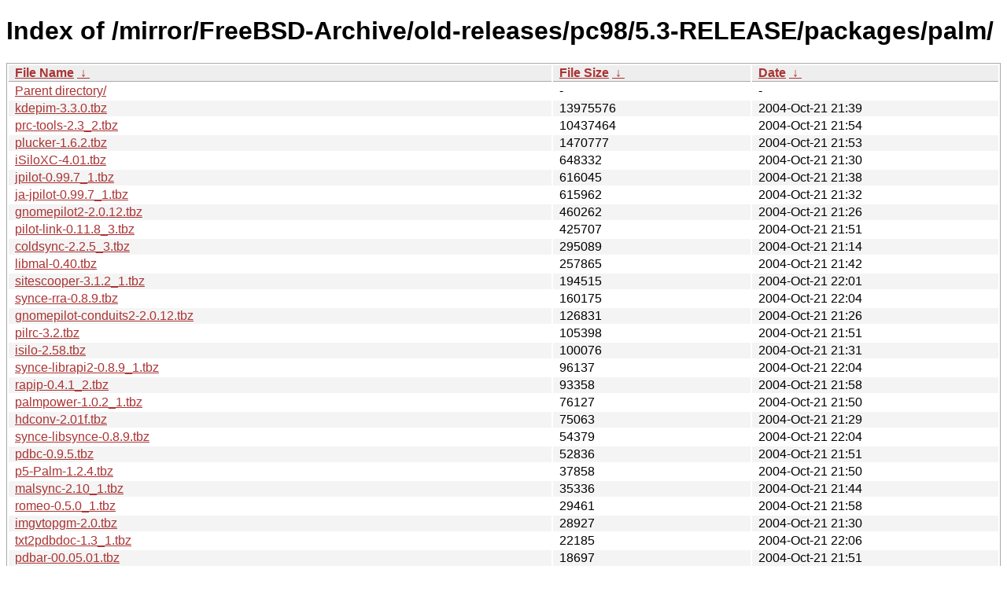

--- FILE ---
content_type: text/html
request_url: http://ftp-archive.freebsd.org/mirror/FreeBSD-Archive/old-releases/pc98/5.3-RELEASE/packages/palm/?C=S&O=D
body_size: 8899
content:
<!DOCTYPE html><html><head><meta http-equiv="content-type" content="text/html; charset=utf-8"><meta name="viewport" content="width=device-width"><style type="text/css">body,html {background:#fff;font-family:"Bitstream Vera Sans","Lucida Grande","Lucida Sans Unicode",Lucidux,Verdana,Lucida,sans-serif;}tr:nth-child(even) {background:#f4f4f4;}th,td {padding:0.1em 0.5em;}th {text-align:left;font-weight:bold;background:#eee;border-bottom:1px solid #aaa;}#list {border:1px solid #aaa;width:100%;}a {color:#a33;}a:hover {color:#e33;}</style>

<title>Index of /mirror/FreeBSD-Archive/old-releases/pc98/5.3-RELEASE/packages/palm/</title>
</head><body><h1>Index of /mirror/FreeBSD-Archive/old-releases/pc98/5.3-RELEASE/packages/palm/</h1>
<table id="list"><thead><tr><th style="width:55%"><a href="?C=N&amp;O=A">File Name</a>&nbsp;<a href="?C=N&amp;O=D">&nbsp;&darr;&nbsp;</a></th><th style="width:20%"><a href="?C=S&amp;O=A">File Size</a>&nbsp;<a href="?C=S&amp;O=D">&nbsp;&darr;&nbsp;</a></th><th style="width:25%"><a href="?C=M&amp;O=A">Date</a>&nbsp;<a href="?C=M&amp;O=D">&nbsp;&darr;&nbsp;</a></th></tr></thead>
<tbody><tr><td class="link"><a href="../?C=S&amp;O=D">Parent directory/</a></td><td class="size">-</td><td class="date">-</td></tr>
<tr><td class="link"><a href="kdepim-3.3.0.tbz" title="kdepim-3.3.0.tbz">kdepim-3.3.0.tbz</a></td><td class="size">           13975576</td><td class="date">2004-Oct-21 21:39</td></tr>
<tr><td class="link"><a href="prc-tools-2.3_2.tbz" title="prc-tools-2.3_2.tbz">prc-tools-2.3_2.tbz</a></td><td class="size">           10437464</td><td class="date">2004-Oct-21 21:54</td></tr>
<tr><td class="link"><a href="plucker-1.6.2.tbz" title="plucker-1.6.2.tbz">plucker-1.6.2.tbz</a></td><td class="size">            1470777</td><td class="date">2004-Oct-21 21:53</td></tr>
<tr><td class="link"><a href="iSiloXC-4.01.tbz" title="iSiloXC-4.01.tbz">iSiloXC-4.01.tbz</a></td><td class="size">             648332</td><td class="date">2004-Oct-21 21:30</td></tr>
<tr><td class="link"><a href="jpilot-0.99.7_1.tbz" title="jpilot-0.99.7_1.tbz">jpilot-0.99.7_1.tbz</a></td><td class="size">             616045</td><td class="date">2004-Oct-21 21:38</td></tr>
<tr><td class="link"><a href="ja-jpilot-0.99.7_1.tbz" title="ja-jpilot-0.99.7_1.tbz">ja-jpilot-0.99.7_1.tbz</a></td><td class="size">             615962</td><td class="date">2004-Oct-21 21:32</td></tr>
<tr><td class="link"><a href="gnomepilot2-2.0.12.tbz" title="gnomepilot2-2.0.12.tbz">gnomepilot2-2.0.12.tbz</a></td><td class="size">             460262</td><td class="date">2004-Oct-21 21:26</td></tr>
<tr><td class="link"><a href="pilot-link-0.11.8_3.tbz" title="pilot-link-0.11.8_3.tbz">pilot-link-0.11.8_3.tbz</a></td><td class="size">             425707</td><td class="date">2004-Oct-21 21:51</td></tr>
<tr><td class="link"><a href="coldsync-2.2.5_3.tbz" title="coldsync-2.2.5_3.tbz">coldsync-2.2.5_3.tbz</a></td><td class="size">             295089</td><td class="date">2004-Oct-21 21:14</td></tr>
<tr><td class="link"><a href="libmal-0.40.tbz" title="libmal-0.40.tbz">libmal-0.40.tbz</a></td><td class="size">             257865</td><td class="date">2004-Oct-21 21:42</td></tr>
<tr><td class="link"><a href="sitescooper-3.1.2_1.tbz" title="sitescooper-3.1.2_1.tbz">sitescooper-3.1.2_1.tbz</a></td><td class="size">             194515</td><td class="date">2004-Oct-21 22:01</td></tr>
<tr><td class="link"><a href="synce-rra-0.8.9.tbz" title="synce-rra-0.8.9.tbz">synce-rra-0.8.9.tbz</a></td><td class="size">             160175</td><td class="date">2004-Oct-21 22:04</td></tr>
<tr><td class="link"><a href="gnomepilot-conduits2-2.0.12.tbz" title="gnomepilot-conduits2-2.0.12.tbz">gnomepilot-conduits2-2.0.12.tbz</a></td><td class="size">             126831</td><td class="date">2004-Oct-21 21:26</td></tr>
<tr><td class="link"><a href="pilrc-3.2.tbz" title="pilrc-3.2.tbz">pilrc-3.2.tbz</a></td><td class="size">             105398</td><td class="date">2004-Oct-21 21:51</td></tr>
<tr><td class="link"><a href="isilo-2.58.tbz" title="isilo-2.58.tbz">isilo-2.58.tbz</a></td><td class="size">             100076</td><td class="date">2004-Oct-21 21:31</td></tr>
<tr><td class="link"><a href="synce-librapi2-0.8.9_1.tbz" title="synce-librapi2-0.8.9_1.tbz">synce-librapi2-0.8.9_1.tbz</a></td><td class="size">              96137</td><td class="date">2004-Oct-21 22:04</td></tr>
<tr><td class="link"><a href="rapip-0.4.1_2.tbz" title="rapip-0.4.1_2.tbz">rapip-0.4.1_2.tbz</a></td><td class="size">              93358</td><td class="date">2004-Oct-21 21:58</td></tr>
<tr><td class="link"><a href="palmpower-1.0.2_1.tbz" title="palmpower-1.0.2_1.tbz">palmpower-1.0.2_1.tbz</a></td><td class="size">              76127</td><td class="date">2004-Oct-21 21:50</td></tr>
<tr><td class="link"><a href="hdconv-2.01f.tbz" title="hdconv-2.01f.tbz">hdconv-2.01f.tbz</a></td><td class="size">              75063</td><td class="date">2004-Oct-21 21:29</td></tr>
<tr><td class="link"><a href="synce-libsynce-0.8.9.tbz" title="synce-libsynce-0.8.9.tbz">synce-libsynce-0.8.9.tbz</a></td><td class="size">              54379</td><td class="date">2004-Oct-21 22:04</td></tr>
<tr><td class="link"><a href="pdbc-0.9.5.tbz" title="pdbc-0.9.5.tbz">pdbc-0.9.5.tbz</a></td><td class="size">              52836</td><td class="date">2004-Oct-21 21:51</td></tr>
<tr><td class="link"><a href="p5-Palm-1.2.4.tbz" title="p5-Palm-1.2.4.tbz">p5-Palm-1.2.4.tbz</a></td><td class="size">              37858</td><td class="date">2004-Oct-21 21:50</td></tr>
<tr><td class="link"><a href="malsync-2.10_1.tbz" title="malsync-2.10_1.tbz">malsync-2.10_1.tbz</a></td><td class="size">              35336</td><td class="date">2004-Oct-21 21:44</td></tr>
<tr><td class="link"><a href="romeo-0.5.0_1.tbz" title="romeo-0.5.0_1.tbz">romeo-0.5.0_1.tbz</a></td><td class="size">              29461</td><td class="date">2004-Oct-21 21:58</td></tr>
<tr><td class="link"><a href="imgvtopgm-2.0.tbz" title="imgvtopgm-2.0.tbz">imgvtopgm-2.0.tbz</a></td><td class="size">              28927</td><td class="date">2004-Oct-21 21:30</td></tr>
<tr><td class="link"><a href="txt2pdbdoc-1.3_1.tbz" title="txt2pdbdoc-1.3_1.tbz">txt2pdbdoc-1.3_1.tbz</a></td><td class="size">              22185</td><td class="date">2004-Oct-21 22:06</td></tr>
<tr><td class="link"><a href="pdbar-00.05.01.tbz" title="pdbar-00.05.01.tbz">pdbar-00.05.01.tbz</a></td><td class="size">              18697</td><td class="date">2004-Oct-21 21:51</td></tr>
<tr><td class="link"><a href="bibelot-0.9.4.tbz" title="bibelot-0.9.4.tbz">bibelot-0.9.4.tbz</a></td><td class="size">              15360</td><td class="date">2004-Oct-21 21:12</td></tr>
<tr><td class="link"><a href="synce-trayicon-0.8_2.tbz" title="synce-trayicon-0.8_2.tbz">synce-trayicon-0.8_2.tbz</a></td><td class="size">              14285</td><td class="date">2004-Oct-21 22:04</td></tr>
<tr><td class="link"><a href="synce-gnomevfs-0.8_2.tbz" title="synce-gnomevfs-0.8_2.tbz">synce-gnomevfs-0.8_2.tbz</a></td><td class="size">              13958</td><td class="date">2004-Oct-21 22:04</td></tr>
<tr><td class="link"><a href="p5-Palm-PalmDoc-0.12.tbz" title="p5-Palm-PalmDoc-0.12.tbz">p5-Palm-PalmDoc-0.12.tbz</a></td><td class="size">              12914</td><td class="date">2004-Oct-21 21:50</td></tr>
<tr><td class="link"><a href="jfconv-2000.05.17.tbz" title="jfconv-2000.05.17.tbz">jfconv-2000.05.17.tbz</a></td><td class="size">              12065</td><td class="date">2004-Oct-21 21:38</td></tr>
<tr><td class="link"><a href="synce-dccm-0.8.9.tbz" title="synce-dccm-0.8.9.tbz">synce-dccm-0.8.9.tbz</a></td><td class="size">              10500</td><td class="date">2004-Oct-21 22:04</td></tr>
<tr><td class="link"><a href="uppc-kmod-0.7.tbz" title="uppc-kmod-0.7.tbz">uppc-kmod-0.7.tbz</a></td><td class="size">              10175</td><td class="date">2004-Oct-21 22:06</td></tr>
<tr><td class="link"><a href="makeztxt-1.43_1.tbz" title="makeztxt-1.43_1.tbz">makeztxt-1.43_1.tbz</a></td><td class="size">               9634</td><td class="date">2004-Oct-21 21:44</td></tr>
<tr><td class="link"><a href="synce-serial-0.8.tbz" title="synce-serial-0.8.tbz">synce-serial-0.8.tbz</a></td><td class="size">               8634</td><td class="date">2004-Oct-21 22:04</td></tr>
<tr><td class="link"><a href="ppmtoTbmp-1.1.tbz" title="ppmtoTbmp-1.1.tbz">ppmtoTbmp-1.1.tbz</a></td><td class="size">               7564</td><td class="date">2004-Oct-21 21:54</td></tr>
<tr><td class="link"><a href="pilot_makedoc-0.7a_1.tbz" title="pilot_makedoc-0.7a_1.tbz">pilot_makedoc-0.7a_1.tbz</a></td><td class="size">               7309</td><td class="date">2004-Oct-21 21:51</td></tr>
<tr><td class="link"><a href="mdbconv-1.6.tbz" title="mdbconv-1.6.tbz">mdbconv-1.6.tbz</a></td><td class="size">               6554</td><td class="date">2004-Oct-21 21:44</td></tr>
</tbody></table></body></html>